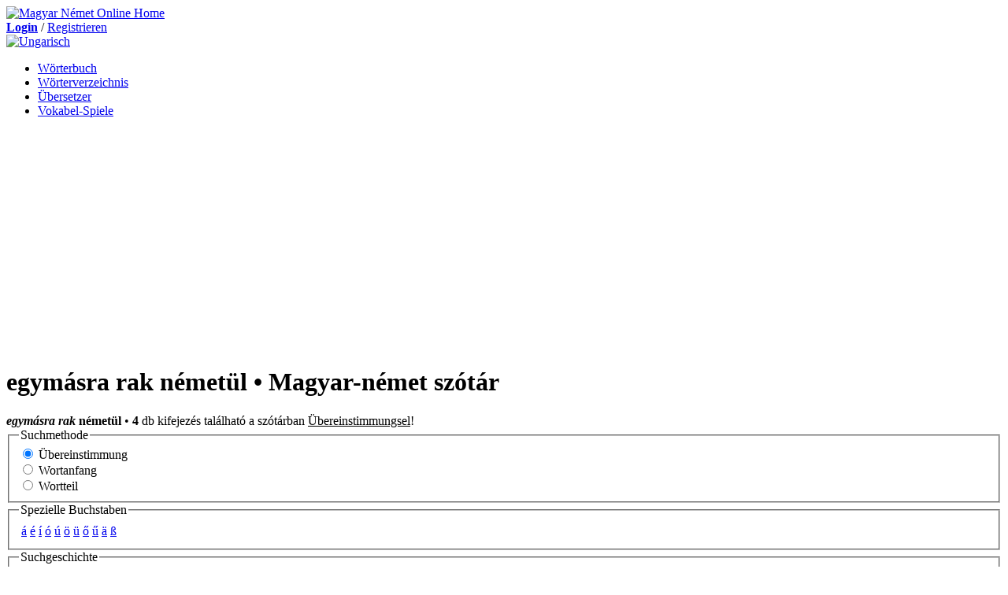

--- FILE ---
content_type: text/html; charset=utf-8
request_url: https://de.magyarnemet.hu/szotar/magyar-nemet/egym%25C3%25A1sra%2Brak
body_size: 3724
content:
<!DOCTYPE html>
<html xmlns="http://www.w3.org/1999/xhtml" lang="de" xml:lang="de" dir="ltr">
<head>
<meta http-equiv="Content-Type" content="text/html; charset=utf-8" />
<title>egymásra rak németül • Magyar-német szótár | Magyar Német Online</title>
<meta name="viewport" content="width=device-width, initial-scale=1" />
<link rel="apple-touch-icon" href="/sites/all/themes/magyar_nemet/icons/apple-touch-icon.png" />
<link rel="apple-touch-icon" sizes="57x57" href="/sites/all/themes/magyar_nemet/icons/apple-touch-icon-57x57.png" />
<link rel="apple-touch-icon" sizes="72x72" href="/sites/all/themes/magyar_nemet/icons/apple-touch-icon-72x72.png" />
<link rel="apple-touch-icon" sizes="76x76" href="/sites/all/themes/magyar_nemet/icons/apple-touch-icon-76x76.png" />
<link rel="apple-touch-icon" sizes="114x114" href="/sites/all/themes/magyar_nemet/icons/apple-touch-icon-114x114.png" />
<link rel="apple-touch-icon" sizes="120x120" href="/sites/all/themes/magyar_nemet/icons/apple-touch-icon-120x120.png" />
<link rel="apple-touch-icon" sizes="144x144" href="/sites/all/themes/magyar_nemet/icons/apple-touch-icon-144x144.png" />
<link rel="apple-touch-icon" sizes="152x152" href="/sites/all/themes/magyar_nemet/icons/apple-touch-icon-152x152.png" />
<meta http-equiv="Content-Type" content="text/html; charset=utf-8" />
<link rel="search" type="application/opensearchdescription+xml" href="https://de.magyarnemet.hu/opensearch.xml" title="Magyar Német Online" />
<link rel="shortcut icon" href="/sites/all/themes/magyar_nemet/icons/favicon.ico" type="image/x-icon" />
<link rel="alternate" hreflang="hu" href="https://szotar.magyarnemet.hu/szotar/magyar-nemet/egym%C3%A1sra%20rak" />
<link rel="alternate" hreflang="de" href="https://de.magyarnemet.hu/szotar/magyar-nemet/egym%C3%A1sra%20rak" />
<meta name="description" content="egymásra rak németül, egymásra rak jelentése németül, egymásra rak német kiejtés. egymásra rak kifejezés hozzáadása saját szótárhoz. Online magyar német szótár" />
<meta name="keywords" content="egymásra rak németül,egymásra rak,német szótár,magyar német,egymásra rak kiejtése,egymásra rak jelentés,online" />
<link rel="canonical" href="https://de.magyarnemet.hu/szotar/magyar-nemet/egym%C3%A1sra%20rak" />
<meta name="revisit-after" content="30 days" />
<link type="text/css" rel="stylesheet" media="all" href="/sites/default/files/css/css_7dda7bc5a7672223be103ff9176b2222.css" />

	<!--[if lte IE 7]>
	<style type="text/css" media="all">@import "/sites/all/themes/magyar_nemet/ie-fix.css";</style>

    <![endif]-->

<script type="text/javascript" src="/sites/default/files/js/js_09b8f61e36a4b06eb43f44afcfb73154.jsmin.js"></script>
<script type="text/javascript">
<!--//--><![CDATA[//><!--
jQuery.extend(Drupal.settings, { "basePath": "/", "fieldset_helper_state_manager": { "ids": null, "cookie_duration": "30" } });
//--><!]]>
</script>
<script type="text/javascript">

var _gaq = _gaq || [];
_gaq.push(['_setAccount', 'UA-275867-1']);
_gaq.push(['_setDomainName', 'magyarnemet.hu']);
_gaq.push(['_trackPageview']);

(function() {
var ga = document.createElement('script'); ga.type = 'text/javascript'; ga.async = true;
ga.src = ('https:' == document.location.protocol ? 'https://ssl' : 'http://www') + '.google-analytics.com/ga.js';
var s = document.getElementsByTagName('script')[0]; s.parentNode.insertBefore(ga, s);
})();
</script>

</head>

<body>
<div id="page_wrapper">
<header><div id="header">
  <div id="logo">

        <a href="https://www.magyarnemet.hu" title="Magyar Német Online Home">
        <img src="/sites/all/themes/magyar_nemet/img/magyar-nemet-online_logo_long.png" width="283" height="34"  alt="Magyar Német Online Home" /></a>
      </div>
      <div id="head_banner">
                 </div>
      <div id="head_right">
           <div class="block block-block" id="block-block-60">
 
   <div class="content"><div id="login"><a href="https://de.magyarnemet.hu/user"><b>Login</b></a> / <a href="https://de.magyarnemet.hu/user/register">Registrieren</a></div>
<div id="language"><a href="https://www.magyarnemet.hu"><img title="magyar"  width="20" height="12" alt="Ungarisch" src="/sites/all/themes/magyar_nemet/img/hu.png" /></a></div></div>
</div>
       </div>
       </div></header>
       <div id="search_block">
               <nav><div id="primary"><ul class="links"><li class="menu-1229 first"><a href="https://de.magyarnemet.hu/worterbuch/ungarisch-deutsch/ " title="Deutsch-Ungarisch Ungarisch-Deutsches Wörterbuch">Wörterbuch</a></li>
<li class="menu-1588"><a href="https://de.magyarnemet.hu/szoszedet-keszito" title="">Wörterverzeichnis</a></li>
<li class="menu-1230"><a href="https://de.magyarnemet.hu/fordito" title="Deutsch-Ungarisch Ungarisch-Deutsches Übersetzer">Übersetzer</a></li>
<li class="menu-1586 last"><a href="https://de.magyarnemet.hu/content/vokabel-spiele" title="">Vokabel-Spiele</a></li>
</ul></div></nav>
      

</div>
  <div id="container" class="cutcolumn">
    <div id="innerwrapper">
    <div id="center" class="column">
          <div id="main">
                <h1 class="title">egymásra rak németül • Magyar-német szótár</h1>
        
                 <div class="messages status">
<strong><em>egymásra rak</em> németül</strong> • <b>4</b> db kifejezés található a szótárban <u>Übereinstimmungsel</u>!</div>
	  		<div id="content-content"><form action="/szotar/magyar-nemet/egym%25C3%25A1sra%2Brak"  accept-charset="UTF-8" method="post" id="szotar-form">
<div> <div id="kereses_options"><fieldset id="fieldset-detailes" class=" collapsible"><legend>Suchmethode</legend><div class="form-radios"><div class="form-item" id="edit-keresesmod-1-wrapper">
 <label class="option" for="edit-keresesmod-1"><input type="radio" id="edit-keresesmod-1" name="keresesmod" value="1"  checked="checked"  onclick="set_focus()" onkeypress="set_focus()" class="form-radio" /> Übereinstimmung</label>
</div>
<div class="form-item" id="edit-keresesmod-2-wrapper">
 <label class="option" for="edit-keresesmod-2"><input type="radio" id="edit-keresesmod-2" name="keresesmod" value="2"   onclick="set_focus()" onkeypress="set_focus()" class="form-radio" /> Wortanfang</label>
</div>
<div class="form-item" id="edit-keresesmod-3-wrapper">
 <label class="option" for="edit-keresesmod-3"><input type="radio" id="edit-keresesmod-3" name="keresesmod" value="3"   onclick="set_focus()" onkeypress="set_focus()" class="form-radio" /> Wortteil</label>
</div>
</div></fieldset>
<fieldset onclick="set_focus()" onkeypress="set_focus()" id="fieldset-specchars" class=" collapsible"><legend>Spezielle Buchstaben</legend><div class="form-item">
 
</div>
<table class="specchar"><tr>
<td><a href="#" onclick="insCharToText('á')" onkeypress="insCharToText('á')">á</a></td>
<td><a href="#" onclick="insCharToText('é')" onkeypress="insCharToText('é')">é</a></td>
<td><a href="#" onclick="insCharToText('í')" onkeypress="insCharToText('í')">í</a></td>
<td><a href="#" onclick="insCharToText('ó')" onkeypress="insCharToText('ó')">ó</a></td>
<td><a href="#" onclick="insCharToText('ú')" onkeypress="insCharToText('ú')">ú</a></td>
<td><a href="#" onclick="insCharToText('ö')" onkeypress="insCharToText('ö')">ö</a></td>
<td><a href="#" onclick="insCharToText('ü')" onkeypress="insCharToText('ü')">ü</a></td>
<td><a href="#" onclick="insCharToText('ő')" onkeypress="insCharToText('ő')">ő</a></td>
<td><a href="#" onclick="insCharToText('ű')" onkeypress="insCharToText('ű')">ű</a></td>
<td><a href="#" onclick="insCharToText('ä')" onkeypress="insCharToText('ä')">ä</a></td>
<td><a href="#" onclick="insCharToText('ß')" onkeypress="insCharToText('ß')">ß</a></td>
</tr></table></fieldset>
<fieldset onclick="set_focus()" onkeypress="set_focus()" id="fieldset-history" class=" collapsible"><legend>Suchgeschichte</legend><table><tr><td><a href="/szotar/nemet-magyar/"></a></td></tr></table><div class="form-item">
 
</div>
</fieldset>
</div><div id='kereses'><div class="form-item" id="edit-nyelv-wrapper">
 <select name="nyelv" onchange="chgAc()" class="form-select" id="edit-nyelv" ><option value="1" selected="selected">Ungarisch-Deutsch</option><option value="2">Deutsch-Ungarisch</option></select>
</div>
<div id="chg-direction-wrapper"><a href="# " onclick="chgOption(&#039;edit-nyelv&#039;)" onkeypress="chgOption(&#039;edit-nyelv&#039;)">&#8597;</a></div><div class="form-item" id="edit-szo-wrapper">
 <input type="text" maxlength="150" name="szo" id="edit-szo" size="31" value="egymásra rak" autocomplete="off" placeholder="Suchbegriff eingeben" class="form-text form-autocomplete" />
</div>
<input class="autocomplete" type="hidden" id="edit-szo-autocomplete" value="https://de.magyarnemet.hu/szotar/mn_autocomplete" disabled="disabled" /><div id="edit-buttons-wrapper"><input type="submit" name="op" id="edit-submit" value="suchen"  class="form-submit" />
<a href="https://de.magyarnemet.hu/szotar/ujszo" title="0">Neues Wort einsenden</a></div></div><input type="hidden" name="form_build_id" id="form-6iKdo6DXqn0rKFsN_jxB7JnT23_75_6L-15gsyxuHWA" value="form-6iKdo6DXqn0rKFsN_jxB7JnT23_75_6L-15gsyxuHWA"  />
<input type="hidden" name="form_id" id="edit-szotar-form" value="szotar_form"  />

</div></form>
<form action="/szotar/magyar-nemet/egym%25C3%25A1sra%2Brak"  accept-charset="UTF-8" method="post" id="szotarResultTable-form">
<div><br/><div id='talalat-table'><div id='voice'></div><input type="hidden" name="form_build_id" id="form-Xpwqq9oU5S2osaLjs_7WOv4tmYA20mR14yV0WF5EnXI" value="form-Xpwqq9oU5S2osaLjs_7WOv4tmYA20mR14yV0WF5EnXI"  />
<input type="hidden" name="form_id" id="edit-szotarResultTable-form" value="szotarResultTable_form"  />
<table id="szotar-eredmeny-table" class="sticky-enabled">
 <thead><tr><th></th><th>Ungarisch</th><th></th><th>Deutsch</th><th>Wortart</th><th>info</th> </tr></thead>
<tbody>
 <tr class="odd"><td><div title="Hangos szótár - egymásra rak kiejtése magyarul" class="speaker" 
		onclick='changeText("hu","egym%E1sra+rak",this)' 
		onkeypress='changeText("hu","egym%E1sra+rak",this)' 
		onmouseout='ChangeSpeaker(this)' 
		onblur='ChangeSpeaker(this)'>&nbsp;</div></td><td><a href="https://de.magyarnemet.hu/szotar/magyar-nemet/egym%25C3%25A1sra%2Brak"><strong>egymásra rak</strong></a>&nbsp;&nbsp;</td><td><div title="Hangos szótár - anschichten kiejtése németül" class="speaker" 
			onclick='changeText("de","anschichten",this)' 
			onkeypress='changeText("de","anschichten",this)' 
			onmouseout='ChangeSpeaker(this)'
			onblur='ChangeSpeaker(this)'>&nbsp;</div></td><td><a href="https://de.magyarnemet.hu/szotar/nemet-magyar/anschichten"><strong>anschichten</strong></a>&nbsp;&nbsp;</td><td>ige</td><td><div class='info'><a href="https://de.magyarnemet.hu/szotar/info/smn129306" class="popups-form"><img src='/sites/all/modules/szotar/images/info.png' alt='egymásra rak - anschichten info' title='Információ a(z) egymásra rak - anschichten kifejezésről' /></a>&nbsp;<a href="https://de.magyarnemet.hu/szotar/modosit/smn129306"><img src='/sites/all/modules/szotar/images/mod.png' alt='egymásra rak - anschichten módosítás' title='A egymásra rak - anschichten kifejezés módosítása' /></a>&nbsp;&nbsp;</div></td> </tr>
 <tr class="odd"><td></td><td><a href="https://de.magyarnemet.hu/szotar/magyar-nemet/egym%25C3%25A1sra%2Brak"></a>&nbsp;&nbsp;</td><td><div title="Hangos szótár - darüberlegen kiejtése németül" class="speaker" 
			onclick='changeText("de","dar%FCberlegen",this)' 
			onkeypress='changeText("de","dar%FCberlegen",this)' 
			onmouseout='ChangeSpeaker(this)'
			onblur='ChangeSpeaker(this)'>&nbsp;</div></td><td><a href="https://de.magyarnemet.hu/szotar/nemet-magyar/dar%25C3%25BCberlegen"><strong>darüberlegen</strong> |<i>, , darübergelegt</i>| </a>&nbsp;&nbsp;</td><td>ige</td><td><div class='info'><a href="https://de.magyarnemet.hu/szotar/info/smn139473" class="popups-form"><img src='/sites/all/modules/szotar/images/info.png' alt='egymásra rak - darüberlegen info' title='Információ a(z) egymásra rak - darüberlegen kifejezésről' /></a>&nbsp;<a href="https://de.magyarnemet.hu/szotar/modosit/smn139473"><img src='/sites/all/modules/szotar/images/mod.png' alt='egymásra rak - darüberlegen módosítás' title='A egymásra rak - darüberlegen kifejezés módosítása' /></a>&nbsp;&nbsp;</div></td> </tr>
 <tr class="odd"><td></td><td><a href="https://de.magyarnemet.hu/szotar/magyar-nemet/egym%25C3%25A1sra%2Brak"></a>&nbsp;&nbsp;</td><td><div title="Hangos szótár - stapeln kiejtése németül" class="speaker" 
			onclick='changeText("de","stapeln",this)' 
			onkeypress='changeText("de","stapeln",this)' 
			onmouseout='ChangeSpeaker(this)'
			onblur='ChangeSpeaker(this)'>&nbsp;</div></td><td><a href="https://de.magyarnemet.hu/szotar/nemet-magyar/stapeln"><strong>stapeln</strong> |<i>stapelt, stapelte, hat gestapelt</i>| </a>&nbsp;&nbsp;</td><td>ige</td><td><div class='info'><a href="https://de.magyarnemet.hu/szotar/info/smn178613" class="popups-form"><img src='/sites/all/modules/szotar/images/info.png' alt='egymásra rak - stapeln info' title='Információ a(z) egymásra rak - stapeln kifejezésről' /></a>&nbsp;<a href="https://de.magyarnemet.hu/szotar/modosit/smn178613"><img src='/sites/all/modules/szotar/images/mod.png' alt='egymásra rak - stapeln módosítás' title='A egymásra rak - stapeln kifejezés módosítása' /></a>&nbsp;&nbsp;</div></td> </tr>
 <tr class="odd"><td></td><td><a href="https://de.magyarnemet.hu/szotar/magyar-nemet/egym%25C3%25A1sra%2Brak"></a>&nbsp;&nbsp;</td><td><div title="Hangos szótár - überschlagen kiejtése németül" class="speaker" 
			onclick='changeText("de","%FCberschlagen",this)' 
			onkeypress='changeText("de","%FCberschlagen",this)' 
			onmouseout='ChangeSpeaker(this)'
			onblur='ChangeSpeaker(this)'>&nbsp;</div></td><td><a href="https://de.magyarnemet.hu/szotar/nemet-magyar/%25C3%25BCberschlagen"><strong>überschlagen</strong> |<i>überschlägt, , </i>| </a>&nbsp;&nbsp;</td><td>ige</td><td><div class='info'><a href="https://de.magyarnemet.hu/szotar/info/smn208951" class="popups-form"><img src='/sites/all/modules/szotar/images/info.png' alt='egymásra rak - überschlagen info' title='Információ a(z) egymásra rak - überschlagen kifejezésről' /></a>&nbsp;<a href="https://de.magyarnemet.hu/szotar/modosit/smn208951"><img src='/sites/all/modules/szotar/images/mod.png' alt='egymásra rak - überschlagen módosítás' title='A egymásra rak - überschlagen kifejezés módosítása' /></a>&nbsp;&nbsp;</div></td> </tr>
</tbody>
</table>
</div>
</div></form>
</div>
		<div id="content-bottom"><div class="block block-block" id="block-block-54">
 
   <div class="content"><script async src="https://pagead2.googlesyndication.com/pagead/js/adsbygoogle.js?client=ca-pub-8596495511410399" crossorigin="anonymous"></script>
</div>
</div>
</div>
	 </div>
    </div>

    <div id="right" class="column">
      
    </div>
  </div>
  </div>
<footer> <div id="footer">

      <div class="block block-block" id="block-block-21">
 
   <div class="content"><div id="foot"><a href="/uber-uns/">Über uns</a> |&nbsp;<a title="Felhasználási feltételek" href="/feltetelek/">Felhaszn&aacute;l&aacute;si felt&eacute;telek</a> |&nbsp;<a title="Adatkezelési tájékoztató" href="/adatkezeles/">Adatkezel&eacute;si t&aacute;j&eacute;koztató </a> | <a href="/contact/kapcsolat">Kontakt</a></div>
<div>&nbsp;</div>
<div><strong>MagyarNemet.hu &copy; 2009 Minden jog fenntartva!</strong></div>
</div>
</div>
      <div>
<div>&nbsp;</div>
</div>
    </div></footer>
</div>
<script defer src="https://static.cloudflareinsights.com/beacon.min.js/vcd15cbe7772f49c399c6a5babf22c1241717689176015" integrity="sha512-ZpsOmlRQV6y907TI0dKBHq9Md29nnaEIPlkf84rnaERnq6zvWvPUqr2ft8M1aS28oN72PdrCzSjY4U6VaAw1EQ==" data-cf-beacon='{"version":"2024.11.0","token":"af1b2218eca542a1a0cf27dd8af4f507","r":1,"server_timing":{"name":{"cfCacheStatus":true,"cfEdge":true,"cfExtPri":true,"cfL4":true,"cfOrigin":true,"cfSpeedBrain":true},"location_startswith":null}}' crossorigin="anonymous"></script>
</body>
</html>


--- FILE ---
content_type: text/html; charset=utf-8
request_url: https://www.google.com/recaptcha/api2/aframe
body_size: 266
content:
<!DOCTYPE HTML><html><head><meta http-equiv="content-type" content="text/html; charset=UTF-8"></head><body><script nonce="OOrgzxEBjS0PhdgDiOnfeg">/** Anti-fraud and anti-abuse applications only. See google.com/recaptcha */ try{var clients={'sodar':'https://pagead2.googlesyndication.com/pagead/sodar?'};window.addEventListener("message",function(a){try{if(a.source===window.parent){var b=JSON.parse(a.data);var c=clients[b['id']];if(c){var d=document.createElement('img');d.src=c+b['params']+'&rc='+(localStorage.getItem("rc::a")?sessionStorage.getItem("rc::b"):"");window.document.body.appendChild(d);sessionStorage.setItem("rc::e",parseInt(sessionStorage.getItem("rc::e")||0)+1);localStorage.setItem("rc::h",'1769866953604');}}}catch(b){}});window.parent.postMessage("_grecaptcha_ready", "*");}catch(b){}</script></body></html>